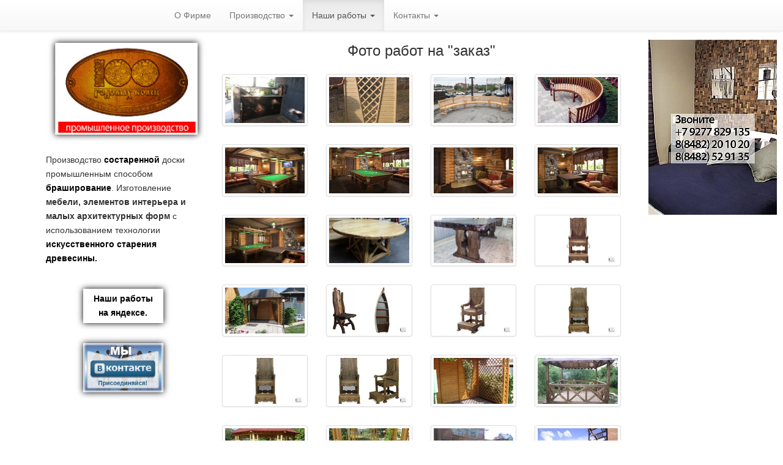

--- FILE ---
content_type: text/html; charset=utf-8
request_url: http://100yr.ru/ourworks/na-zakaz/
body_size: 5349
content:
<!doctype html>
<html lang="ru">


<head>
<meta http-equiv="Content-type" content="text/html; charset=utf-8">
<meta name="viewport" content="width=device-width, initial-scale=1.0">
<meta name="keywords" content="">
<meta name="description" content="Фото работ на &quot;заказ&quot;">
<title>Фото работ на &quot;заказ&quot; | Столярная мастерская.</title>
<link rel="shortcut icon" href="/static/img/favicon.ico">


<link rel="alternate" type="application/rss+xml" title="RSS" href="/blog/feeds/rss/">
<link rel="alternate" type="application/atom+xml" title="Atom" href="/blog/feeds/atom/">



<link rel="stylesheet" href="/static/css/bootstrap.css">
<link rel="stylesheet" href="/static/css/mezzanine.css">
<link rel="stylesheet" href="/static/css/template.css">
<link rel="stylesheet" href="/static/css/bootstrap-theme.css">



<link rel="stylesheet" href="/static/mezzanine/css/magnific-popup.css">




<script type="text/javascript" src="/static/mezzanine/js/jquery-1.8.3.min.js"></script>
<script type="text/javascript" src="/static/js/template.js"></script>
<script type="text/javascript" src="/static/js/bootstrap.js"></script>
<script type="text/javascript" src="/static/js/bootstrap-extras.js"></script>
<script type="text/javascript" src="/static/js/jquery.fancybox-1.2.1.pack.js"></script>
<script type="text/javascript" src="/static/js/jquery.tabslideout.v1.2.js"></script>
<script type="text/javascript">$(function(){$(document).ready(function(){slideShow2();});});</script>



<script src="/static/mezzanine/js/magnific-popup.js"></script>
<script>$(document).ready(function(){$('.gallery').magnificPopup({delegate:'a',type:'image',gallery:{enabled:true,}});});</script>



<!--[if lt IE 9]>
<script src="/static/js/html5shiv.js"></script>
<script src="/static/js/respond.min.js"></script>
<![endif]-->


</head>

<body id="body">

<div class="navbar navbar-default navbar-fixed-top" role="navigation">
<div class="container">
<div class="navbar-header">
    <button type="button" class="navbar-toggle" data-toggle="collapse" data-target=".navbar-collapse">
        <span class="sr-only">Тумблер навигации</span>
        <span class="icon-bar"></span>
        <span class="icon-bar"></span>
        <span class="icon-bar"></span>
    </button>
</div>
<div class="navbar-collapse collapse" style="margin-left:200px;">
    
<ul class="nav navbar-nav"><li class="
               " id="-"><a href="/">
            О Фирме
            
        </a></li><li class="dropdown
               " id="production"><a href="/production/" class="dropdown-toggle disabled" data-toggle="dropdown">
            Производство
            <b class="caret"></b></a><ul class="dropdown-menu"><li class="dropdown-submenu
               " id="production-brush"><a href="/production/brush/">Браширование</a><ul class="dropdown-menu"><li class="
               " id="brush-zabors"><a href="/brush/zabors/">Заборы из брашированной древесины</a></li><li class="
               " id="ourworks-doors"><a href="/ourworks/doors">Двери из брашированной древесины</a></li><li class="
               " id="production-brush-kamins"><a href="/production/brush/kamins/">Для оформления каминов</a></li><li class="
               " id="production-brush-interior-elements"><a href="/production/brush/interior-elements/">Элементы интерьера</a></li></ul></li><li class="
               " id="production-doors"><a href="/production/doors/">Двери</a></li><li class="
               " id="3d-panel"><a href="/3d-panel/">3d-панели</a></li></ul></li><li class="dropdown
               active" id="ourworks"><a href="/ourworks/" class="dropdown-toggle disabled" data-toggle="dropdown">
            Наши работы
            <b class="caret"></b></a><ul class="dropdown-menu"><li class="dropdown-submenu
               " id="ourworks-interiors"><a href="/ourworks/interiors/">Интерьеры</a><ul class="dropdown-menu"><li class="
               " id="ourworks-kitchens"><a href="/ourworks/kitchens/">Кухонный интерьер</a></li><li class="
               " id="ourworks-interiors-sleeprooms"><a href="/ourworks/interiors/sleeprooms/">Спальный интерьер</a></li><li class="
               " id="ourworks-interiors-комната"><a href="/ourworks/interiors/%D0%BA%D0%BE%D0%BC%D0%BD%D0%B0%D1%82%D0%B0/">Комнатный интерьер</a></li></ul></li><li class="
               " id="ourworks-doors"><a href="/ourworks/doors/">Двери</a></li><li class="
               " id="ourworks-3d"><a href="/ourworks/3d/">3d-панели</a></li><li class="
               " id="ourworks-мебель"><a href="/ourworks/%D0%BC%D0%B5%D0%B1%D0%B5%D0%BB%D1%8C/">Мебель</a></li><li class="
               active" id="ourworks-na-zakaz"><a href="/ourworks/na-zakaz/">Фото работ на &quot;заказ&quot;</a></li><li class="
               " id="ourworks-torg-oborud"><a href="/ourworks/torg-oborud/">Торговое оборудование</a></li><li class="
               " id="ourworks-gameroom"><a href="/ourworks/gameroom/">Игровая комната</a></li><li class="
               " id="ourworks-style"><a href="/ourworks/style/">Стильное оформление</a></li></ul></li><li class="dropdown
               " id="legals"><a href="/legals/" class="dropdown-toggle disabled" data-toggle="dropdown">
            Контакты
            <b class="caret"></b></a><ul class="dropdown-menu"><li class="
               " id="legals-contact"><a href="/legals/contact/">Обратная связь</a></li><li class="
               " id="contacts-howcoming"><a href="/contacts/howcoming/">Как проехать.</a></li></ul></li></ul>

</div>
</div>
</div>

<div class="container">




</div>

<div class="container">
<div class="row">


<div class="col-md-3 left">
    
    <div>
<div class="panel-body"><a href="/" title="Вернуться на главную"><img style="width:100%;margin:5px 5px;box-shadow: 0 0 10px black;box-shadow: 0 0 10px rgba(0,0,0,5);-moz-box-shadow: 0 0 10px rgba(0,0,0,5);-webkit-box-shadow: 0 0 10px rgba(0,0,0,5);filter:progid:DXImageTransform.Microsoft.Shadow(color='black', Direction=45, Strength=6) progid:DXImageTransform.Microsoft.Shadow(color='black', Direction=135, Strength=6) progid:DXImageTransform.Microsoft.Shadow(color='black', Direction=225, Strength=6) progid:DXImageTransform.Microsoft.Shadow(color='black', Direction=315, Strength=6);" src="/static/media/logotype2.jpg"/></a></div>
</div>
    <div>
<div style="width:100%;margin:5px 5px;padding-top:5px;padding-bottom:5px;">
Производство <a style="color:black;text-decoration: none;" href="/production/brush/"><strong>состаренной</strong></a> доски промышленным способом <a href="/production/brush/" style="color:black;text-decoration: none;"><strong>браширование</strong></a>. Изготовление <strong>мебели, элементов интерьера и малых архитектурных форм</strong> с использованием технологии <a style="color:black;text-decoration: none;" href="/production/brush/"><strong>искусственного старения древесины.</strong></a></div><br/><center><div style="width:50%;margin:5px 5px;padding-top:5px;padding-bottom:5px;box-shadow: 0 0 10px black;box-shadow: 0 0 10px rgba(0,0,0,5);-moz-box-shadow: 0 0 10px rgba(0,0,0,5);-webkit-box-shadow: 0 0 10px rgba(0,0,0,5);filter:progid:DXImageTransform.Microsoft.Shadow(color='black', Direction=45, Strength=6) progid:DXImageTransform.Microsoft.Shadow(color='black', Direction=135, Strength=6) progid:DXImageTransform.Microsoft.Shadow(color='black', Direction=225, Strength=6) progid:DXImageTransform.Microsoft.Shadow(color='black', Direction=315, Strength=6);"><a href="http://yadi.sk/d/JlLCM8JtMZ72Z" target="_blank" style="color:black;text-decoration: none;"><center><b>Наши работы<br/>на яндексе.</b></center></a></div><br/><div><a href="http://vk.com/public217428533" target="_blank"><img style="width:50%;margin:5px 5px;box-shadow: 0 0 10px black;box-shadow: 0 0 10px rgba(0,0,0,5);-moz-box-shadow: 0 0 10px rgba(0,0,0,5);-webkit-box-shadow: 0 0 10px rgba(0,0,0,5);filter:progid:DXImageTransform.Microsoft.Shadow(color='black', Direction=45, Strength=6) progid:DXImageTransform.Microsoft.Shadow(color='black', Direction=135, Strength=6) progid:DXImageTransform.Microsoft.Shadow(color='black', Direction=225, Strength=6) progid:DXImageTransform.Microsoft.Shadow(color='black', Direction=315, Strength=6);" src="/static/media/uploads/images_1.jpg" alt="images 1"/></a></div></center>
</div>
    
</div>

<div class="col-md-7 middle">
    
    




<h3 style="text-align: center;">Фото работ на "заказ"</h3>


<div class="gallery row">


<div class="col-xs-4 col-sm-3">
    <a class="thumbnail" rel="#image-431" title="1" href="/static/media/uploads/ourworks/na-zakaz/1.JPG">
        <img class="img-responsive" src="/static/media/uploads/ourworks/na-zakaz/.thumbnails/1.JPG/1-131x75.JPG">
    </a>
</div>

<div class="col-xs-4 col-sm-3">
    <a class="thumbnail" rel="#image-432" title="10" href="/static/media/uploads/ourworks/na-zakaz/10.jpg">
        <img class="img-responsive" src="/static/media/uploads/ourworks/na-zakaz/.thumbnails/10.jpg/10-131x75.jpg">
    </a>
</div>

<div class="col-xs-4 col-sm-3">
    <a class="thumbnail" rel="#image-433" title="100" href="/static/media/uploads/ourworks/na-zakaz/100.jpg">
        <img class="img-responsive" src="/static/media/uploads/ourworks/na-zakaz/.thumbnails/100.jpg/100-131x75.jpg">
    </a>
</div>

<div class="col-xs-4 col-sm-3">
    <a class="thumbnail" rel="#image-434" title="101" href="/static/media/uploads/ourworks/na-zakaz/101.jpg">
        <img class="img-responsive" src="/static/media/uploads/ourworks/na-zakaz/.thumbnails/101.jpg/101-131x75.jpg">
    </a>
</div>

<div class="col-xs-4 col-sm-3">
    <a class="thumbnail" rel="#image-435" title="102" href="/static/media/uploads/ourworks/na-zakaz/102.jpg">
        <img class="img-responsive" src="/static/media/uploads/ourworks/na-zakaz/.thumbnails/102.jpg/102-131x75.jpg">
    </a>
</div>

<div class="col-xs-4 col-sm-3">
    <a class="thumbnail" rel="#image-436" title="103" href="/static/media/uploads/ourworks/na-zakaz/103.jpg">
        <img class="img-responsive" src="/static/media/uploads/ourworks/na-zakaz/.thumbnails/103.jpg/103-131x75.jpg">
    </a>
</div>

<div class="col-xs-4 col-sm-3">
    <a class="thumbnail" rel="#image-437" title="104" href="/static/media/uploads/ourworks/na-zakaz/104.jpg">
        <img class="img-responsive" src="/static/media/uploads/ourworks/na-zakaz/.thumbnails/104.jpg/104-131x75.jpg">
    </a>
</div>

<div class="col-xs-4 col-sm-3">
    <a class="thumbnail" rel="#image-438" title="105" href="/static/media/uploads/ourworks/na-zakaz/105.jpg">
        <img class="img-responsive" src="/static/media/uploads/ourworks/na-zakaz/.thumbnails/105.jpg/105-131x75.jpg">
    </a>
</div>

<div class="col-xs-4 col-sm-3">
    <a class="thumbnail" rel="#image-439" title="106" href="/static/media/uploads/ourworks/na-zakaz/106.jpg">
        <img class="img-responsive" src="/static/media/uploads/ourworks/na-zakaz/.thumbnails/106.jpg/106-131x75.jpg">
    </a>
</div>

<div class="col-xs-4 col-sm-3">
    <a class="thumbnail" rel="#image-440" title="107" href="/static/media/uploads/ourworks/na-zakaz/107.jpg">
        <img class="img-responsive" src="/static/media/uploads/ourworks/na-zakaz/.thumbnails/107.jpg/107-131x75.jpg">
    </a>
</div>

<div class="col-xs-4 col-sm-3">
    <a class="thumbnail" rel="#image-441" title="108" href="/static/media/uploads/ourworks/na-zakaz/108.jpg">
        <img class="img-responsive" src="/static/media/uploads/ourworks/na-zakaz/.thumbnails/108.jpg/108-131x75.jpg">
    </a>
</div>

<div class="col-xs-4 col-sm-3">
    <a class="thumbnail" rel="#image-442" title="109" href="/static/media/uploads/ourworks/na-zakaz/109.jpg">
        <img class="img-responsive" src="/static/media/uploads/ourworks/na-zakaz/.thumbnails/109.jpg/109-131x75.jpg">
    </a>
</div>

<div class="col-xs-4 col-sm-3">
    <a class="thumbnail" rel="#image-443" title="11" href="/static/media/uploads/ourworks/na-zakaz/11.JPG">
        <img class="img-responsive" src="/static/media/uploads/ourworks/na-zakaz/.thumbnails/11.JPG/11-131x75.JPG">
    </a>
</div>

<div class="col-xs-4 col-sm-3">
    <a class="thumbnail" rel="#image-444" title="110" href="/static/media/uploads/ourworks/na-zakaz/110.jpg">
        <img class="img-responsive" src="/static/media/uploads/ourworks/na-zakaz/.thumbnails/110.jpg/110-131x75.jpg">
    </a>
</div>

<div class="col-xs-4 col-sm-3">
    <a class="thumbnail" rel="#image-445" title="111" href="/static/media/uploads/ourworks/na-zakaz/111.jpg">
        <img class="img-responsive" src="/static/media/uploads/ourworks/na-zakaz/.thumbnails/111.jpg/111-131x75.jpg">
    </a>
</div>

<div class="col-xs-4 col-sm-3">
    <a class="thumbnail" rel="#image-446" title="112" href="/static/media/uploads/ourworks/na-zakaz/112.jpg">
        <img class="img-responsive" src="/static/media/uploads/ourworks/na-zakaz/.thumbnails/112.jpg/112-131x75.jpg">
    </a>
</div>

<div class="col-xs-4 col-sm-3">
    <a class="thumbnail" rel="#image-447" title="113" href="/static/media/uploads/ourworks/na-zakaz/113.jpg">
        <img class="img-responsive" src="/static/media/uploads/ourworks/na-zakaz/.thumbnails/113.jpg/113-131x75.jpg">
    </a>
</div>

<div class="col-xs-4 col-sm-3">
    <a class="thumbnail" rel="#image-448" title="114" href="/static/media/uploads/ourworks/na-zakaz/114.jpg">
        <img class="img-responsive" src="/static/media/uploads/ourworks/na-zakaz/.thumbnails/114.jpg/114-131x75.jpg">
    </a>
</div>

<div class="col-xs-4 col-sm-3">
    <a class="thumbnail" rel="#image-449" title="12" href="/static/media/uploads/ourworks/na-zakaz/12.JPG">
        <img class="img-responsive" src="/static/media/uploads/ourworks/na-zakaz/.thumbnails/12.JPG/12-131x75.JPG">
    </a>
</div>

<div class="col-xs-4 col-sm-3">
    <a class="thumbnail" rel="#image-450" title="13" href="/static/media/uploads/ourworks/na-zakaz/13.jpg">
        <img class="img-responsive" src="/static/media/uploads/ourworks/na-zakaz/.thumbnails/13.jpg/13-131x75.jpg">
    </a>
</div>

<div class="col-xs-4 col-sm-3">
    <a class="thumbnail" rel="#image-451" title="14" href="/static/media/uploads/ourworks/na-zakaz/14.jpg">
        <img class="img-responsive" src="/static/media/uploads/ourworks/na-zakaz/.thumbnails/14.jpg/14-131x75.jpg">
    </a>
</div>

<div class="col-xs-4 col-sm-3">
    <a class="thumbnail" rel="#image-452" title="15" href="/static/media/uploads/ourworks/na-zakaz/15.jpg">
        <img class="img-responsive" src="/static/media/uploads/ourworks/na-zakaz/.thumbnails/15.jpg/15-131x75.jpg">
    </a>
</div>

<div class="col-xs-4 col-sm-3">
    <a class="thumbnail" rel="#image-453" title="16" href="/static/media/uploads/ourworks/na-zakaz/16.JPG">
        <img class="img-responsive" src="/static/media/uploads/ourworks/na-zakaz/.thumbnails/16.JPG/16-131x75.JPG">
    </a>
</div>

<div class="col-xs-4 col-sm-3">
    <a class="thumbnail" rel="#image-454" title="17" href="/static/media/uploads/ourworks/na-zakaz/17.JPG">
        <img class="img-responsive" src="/static/media/uploads/ourworks/na-zakaz/.thumbnails/17.JPG/17-131x75.JPG">
    </a>
</div>

<div class="col-xs-4 col-sm-3">
    <a class="thumbnail" rel="#image-455" title="18" href="/static/media/uploads/ourworks/na-zakaz/18.jpg">
        <img class="img-responsive" src="/static/media/uploads/ourworks/na-zakaz/.thumbnails/18.jpg/18-131x75.jpg">
    </a>
</div>

<div class="col-xs-4 col-sm-3">
    <a class="thumbnail" rel="#image-456" title="19" href="/static/media/uploads/ourworks/na-zakaz/19.jpg">
        <img class="img-responsive" src="/static/media/uploads/ourworks/na-zakaz/.thumbnails/19.jpg/19-131x75.jpg">
    </a>
</div>

<div class="col-xs-4 col-sm-3">
    <a class="thumbnail" rel="#image-457" title="2" href="/static/media/uploads/ourworks/na-zakaz/2.jpg">
        <img class="img-responsive" src="/static/media/uploads/ourworks/na-zakaz/.thumbnails/2.jpg/2-131x75.jpg">
    </a>
</div>

<div class="col-xs-4 col-sm-3">
    <a class="thumbnail" rel="#image-458" title="20" href="/static/media/uploads/ourworks/na-zakaz/20.jpg">
        <img class="img-responsive" src="/static/media/uploads/ourworks/na-zakaz/.thumbnails/20.jpg/20-131x75.jpg">
    </a>
</div>

<div class="col-xs-4 col-sm-3">
    <a class="thumbnail" rel="#image-459" title="29" href="/static/media/uploads/ourworks/na-zakaz/29.jpg">
        <img class="img-responsive" src="/static/media/uploads/ourworks/na-zakaz/.thumbnails/29.jpg/29-131x75.jpg">
    </a>
</div>

<div class="col-xs-4 col-sm-3">
    <a class="thumbnail" rel="#image-460" title="3" href="/static/media/uploads/ourworks/na-zakaz/3.jpg">
        <img class="img-responsive" src="/static/media/uploads/ourworks/na-zakaz/.thumbnails/3.jpg/3-131x75.jpg">
    </a>
</div>

<div class="col-xs-4 col-sm-3">
    <a class="thumbnail" rel="#image-461" title="30" href="/static/media/uploads/ourworks/na-zakaz/30.jpg">
        <img class="img-responsive" src="/static/media/uploads/ourworks/na-zakaz/.thumbnails/30.jpg/30-131x75.jpg">
    </a>
</div>

<div class="col-xs-4 col-sm-3">
    <a class="thumbnail" rel="#image-462" title="31" href="/static/media/uploads/ourworks/na-zakaz/31.jpg">
        <img class="img-responsive" src="/static/media/uploads/ourworks/na-zakaz/.thumbnails/31.jpg/31-131x75.jpg">
    </a>
</div>

<div class="col-xs-4 col-sm-3">
    <a class="thumbnail" rel="#image-463" title="32" href="/static/media/uploads/ourworks/na-zakaz/32.jpg">
        <img class="img-responsive" src="/static/media/uploads/ourworks/na-zakaz/.thumbnails/32.jpg/32-131x75.jpg">
    </a>
</div>

<div class="col-xs-4 col-sm-3">
    <a class="thumbnail" rel="#image-464" title="33" href="/static/media/uploads/ourworks/na-zakaz/33.jpg">
        <img class="img-responsive" src="/static/media/uploads/ourworks/na-zakaz/.thumbnails/33.jpg/33-131x75.jpg">
    </a>
</div>

<div class="col-xs-4 col-sm-3">
    <a class="thumbnail" rel="#image-465" title="34" href="/static/media/uploads/ourworks/na-zakaz/34.jpg">
        <img class="img-responsive" src="/static/media/uploads/ourworks/na-zakaz/.thumbnails/34.jpg/34-131x75.jpg">
    </a>
</div>

<div class="col-xs-4 col-sm-3">
    <a class="thumbnail" rel="#image-466" title="35" href="/static/media/uploads/ourworks/na-zakaz/35.jpeg">
        <img class="img-responsive" src="/static/media/uploads/ourworks/na-zakaz/.thumbnails/35.jpeg/35-131x75.jpeg">
    </a>
</div>

<div class="col-xs-4 col-sm-3">
    <a class="thumbnail" rel="#image-467" title="36" href="/static/media/uploads/ourworks/na-zakaz/36.jpg">
        <img class="img-responsive" src="/static/media/uploads/ourworks/na-zakaz/.thumbnails/36.jpg/36-131x75.jpg">
    </a>
</div>

<div class="col-xs-4 col-sm-3">
    <a class="thumbnail" rel="#image-468" title="37" href="/static/media/uploads/ourworks/na-zakaz/37.jpg">
        <img class="img-responsive" src="/static/media/uploads/ourworks/na-zakaz/.thumbnails/37.jpg/37-131x75.jpg">
    </a>
</div>

<div class="col-xs-4 col-sm-3">
    <a class="thumbnail" rel="#image-469" title="38" href="/static/media/uploads/ourworks/na-zakaz/38.jpg">
        <img class="img-responsive" src="/static/media/uploads/ourworks/na-zakaz/.thumbnails/38.jpg/38-131x75.jpg">
    </a>
</div>

<div class="col-xs-4 col-sm-3">
    <a class="thumbnail" rel="#image-470" title="39" href="/static/media/uploads/ourworks/na-zakaz/39.jpg">
        <img class="img-responsive" src="/static/media/uploads/ourworks/na-zakaz/.thumbnails/39.jpg/39-131x75.jpg">
    </a>
</div>

<div class="col-xs-4 col-sm-3">
    <a class="thumbnail" rel="#image-471" title="40" href="/static/media/uploads/ourworks/na-zakaz/40.jpg">
        <img class="img-responsive" src="/static/media/uploads/ourworks/na-zakaz/.thumbnails/40.jpg/40-131x75.jpg">
    </a>
</div>

<div class="col-xs-4 col-sm-3">
    <a class="thumbnail" rel="#image-472" title="41" href="/static/media/uploads/ourworks/na-zakaz/41.jpg">
        <img class="img-responsive" src="/static/media/uploads/ourworks/na-zakaz/.thumbnails/41.jpg/41-131x75.jpg">
    </a>
</div>

<div class="col-xs-4 col-sm-3">
    <a class="thumbnail" rel="#image-473" title="42" href="/static/media/uploads/ourworks/na-zakaz/42.jpg">
        <img class="img-responsive" src="/static/media/uploads/ourworks/na-zakaz/.thumbnails/42.jpg/42-131x75.jpg">
    </a>
</div>

<div class="col-xs-4 col-sm-3">
    <a class="thumbnail" rel="#image-474" title="43" href="/static/media/uploads/ourworks/na-zakaz/43.jpg">
        <img class="img-responsive" src="/static/media/uploads/ourworks/na-zakaz/.thumbnails/43.jpg/43-131x75.jpg">
    </a>
</div>

<div class="col-xs-4 col-sm-3">
    <a class="thumbnail" rel="#image-475" title="44" href="/static/media/uploads/ourworks/na-zakaz/44.jpg">
        <img class="img-responsive" src="/static/media/uploads/ourworks/na-zakaz/.thumbnails/44.jpg/44-131x75.jpg">
    </a>
</div>

<div class="col-xs-4 col-sm-3">
    <a class="thumbnail" rel="#image-476" title="45" href="/static/media/uploads/ourworks/na-zakaz/45.jpg">
        <img class="img-responsive" src="/static/media/uploads/ourworks/na-zakaz/.thumbnails/45.jpg/45-131x75.jpg">
    </a>
</div>

<div class="col-xs-4 col-sm-3">
    <a class="thumbnail" rel="#image-477" title="46" href="/static/media/uploads/ourworks/na-zakaz/46.JPG">
        <img class="img-responsive" src="/static/media/uploads/ourworks/na-zakaz/.thumbnails/46.JPG/46-131x75.JPG">
    </a>
</div>

<div class="col-xs-4 col-sm-3">
    <a class="thumbnail" rel="#image-478" title="47" href="/static/media/uploads/ourworks/na-zakaz/47.jpg">
        <img class="img-responsive" src="/static/media/uploads/ourworks/na-zakaz/.thumbnails/47.jpg/47-131x75.jpg">
    </a>
</div>

<div class="col-xs-4 col-sm-3">
    <a class="thumbnail" rel="#image-479" title="48" href="/static/media/uploads/ourworks/na-zakaz/48.jpg">
        <img class="img-responsive" src="/static/media/uploads/ourworks/na-zakaz/.thumbnails/48.jpg/48-131x75.jpg">
    </a>
</div>

<div class="col-xs-4 col-sm-3">
    <a class="thumbnail" rel="#image-480" title="49" href="/static/media/uploads/ourworks/na-zakaz/49.jpg">
        <img class="img-responsive" src="/static/media/uploads/ourworks/na-zakaz/.thumbnails/49.jpg/49-131x75.jpg">
    </a>
</div>

<div class="col-xs-4 col-sm-3">
    <a class="thumbnail" rel="#image-481" title="50" href="/static/media/uploads/ourworks/na-zakaz/50.jpg">
        <img class="img-responsive" src="/static/media/uploads/ourworks/na-zakaz/.thumbnails/50.jpg/50-131x75.jpg">
    </a>
</div>

<div class="col-xs-4 col-sm-3">
    <a class="thumbnail" rel="#image-482" title="51" href="/static/media/uploads/ourworks/na-zakaz/51.jpg">
        <img class="img-responsive" src="/static/media/uploads/ourworks/na-zakaz/.thumbnails/51.jpg/51-131x75.jpg">
    </a>
</div>

<div class="col-xs-4 col-sm-3">
    <a class="thumbnail" rel="#image-483" title="52" href="/static/media/uploads/ourworks/na-zakaz/52.JPG">
        <img class="img-responsive" src="/static/media/uploads/ourworks/na-zakaz/.thumbnails/52.JPG/52-131x75.JPG">
    </a>
</div>

<div class="col-xs-4 col-sm-3">
    <a class="thumbnail" rel="#image-484" title="53" href="/static/media/uploads/ourworks/na-zakaz/53.JPG">
        <img class="img-responsive" src="/static/media/uploads/ourworks/na-zakaz/.thumbnails/53.JPG/53-131x75.JPG">
    </a>
</div>

<div class="col-xs-4 col-sm-3">
    <a class="thumbnail" rel="#image-485" title="54" href="/static/media/uploads/ourworks/na-zakaz/54.JPG">
        <img class="img-responsive" src="/static/media/uploads/ourworks/na-zakaz/.thumbnails/54.JPG/54-131x75.JPG">
    </a>
</div>

<div class="col-xs-4 col-sm-3">
    <a class="thumbnail" rel="#image-486" title="55" href="/static/media/uploads/ourworks/na-zakaz/55.JPG">
        <img class="img-responsive" src="/static/media/uploads/ourworks/na-zakaz/.thumbnails/55.JPG/55-131x75.JPG">
    </a>
</div>

<div class="col-xs-4 col-sm-3">
    <a class="thumbnail" rel="#image-487" title="56" href="/static/media/uploads/ourworks/na-zakaz/56.jpg">
        <img class="img-responsive" src="/static/media/uploads/ourworks/na-zakaz/.thumbnails/56.jpg/56-131x75.jpg">
    </a>
</div>

<div class="col-xs-4 col-sm-3">
    <a class="thumbnail" rel="#image-488" title="57" href="/static/media/uploads/ourworks/na-zakaz/57.jpg">
        <img class="img-responsive" src="/static/media/uploads/ourworks/na-zakaz/.thumbnails/57.jpg/57-131x75.jpg">
    </a>
</div>

<div class="col-xs-4 col-sm-3">
    <a class="thumbnail" rel="#image-489" title="58" href="/static/media/uploads/ourworks/na-zakaz/58.jpg">
        <img class="img-responsive" src="/static/media/uploads/ourworks/na-zakaz/.thumbnails/58.jpg/58-131x75.jpg">
    </a>
</div>

<div class="col-xs-4 col-sm-3">
    <a class="thumbnail" rel="#image-490" title="59" href="/static/media/uploads/ourworks/na-zakaz/59.jpg">
        <img class="img-responsive" src="/static/media/uploads/ourworks/na-zakaz/.thumbnails/59.jpg/59-131x75.jpg">
    </a>
</div>

<div class="col-xs-4 col-sm-3">
    <a class="thumbnail" rel="#image-491" title="6" href="/static/media/uploads/ourworks/na-zakaz/6.jpg">
        <img class="img-responsive" src="/static/media/uploads/ourworks/na-zakaz/.thumbnails/6.jpg/6-131x75.jpg">
    </a>
</div>

<div class="col-xs-4 col-sm-3">
    <a class="thumbnail" rel="#image-492" title="60" href="/static/media/uploads/ourworks/na-zakaz/60.jpg">
        <img class="img-responsive" src="/static/media/uploads/ourworks/na-zakaz/.thumbnails/60.jpg/60-131x75.jpg">
    </a>
</div>

<div class="col-xs-4 col-sm-3">
    <a class="thumbnail" rel="#image-493" title="61" href="/static/media/uploads/ourworks/na-zakaz/61.jpg">
        <img class="img-responsive" src="/static/media/uploads/ourworks/na-zakaz/.thumbnails/61.jpg/61-131x75.jpg">
    </a>
</div>

<div class="col-xs-4 col-sm-3">
    <a class="thumbnail" rel="#image-494" title="62" href="/static/media/uploads/ourworks/na-zakaz/62.jpg">
        <img class="img-responsive" src="/static/media/uploads/ourworks/na-zakaz/.thumbnails/62.jpg/62-131x75.jpg">
    </a>
</div>

<div class="col-xs-4 col-sm-3">
    <a class="thumbnail" rel="#image-495" title="63" href="/static/media/uploads/ourworks/na-zakaz/63.jpg">
        <img class="img-responsive" src="/static/media/uploads/ourworks/na-zakaz/.thumbnails/63.jpg/63-131x75.jpg">
    </a>
</div>

<div class="col-xs-4 col-sm-3">
    <a class="thumbnail" rel="#image-496" title="64" href="/static/media/uploads/ourworks/na-zakaz/64.JPG">
        <img class="img-responsive" src="/static/media/uploads/ourworks/na-zakaz/.thumbnails/64.JPG/64-131x75.JPG">
    </a>
</div>

<div class="col-xs-4 col-sm-3">
    <a class="thumbnail" rel="#image-497" title="65" href="/static/media/uploads/ourworks/na-zakaz/65.JPG">
        <img class="img-responsive" src="/static/media/uploads/ourworks/na-zakaz/.thumbnails/65.JPG/65-131x75.JPG">
    </a>
</div>

<div class="col-xs-4 col-sm-3">
    <a class="thumbnail" rel="#image-498" title="66" href="/static/media/uploads/ourworks/na-zakaz/66.JPG">
        <img class="img-responsive" src="/static/media/uploads/ourworks/na-zakaz/.thumbnails/66.JPG/66-131x75.JPG">
    </a>
</div>

<div class="col-xs-4 col-sm-3">
    <a class="thumbnail" rel="#image-499" title="67" href="/static/media/uploads/ourworks/na-zakaz/67.JPG">
        <img class="img-responsive" src="/static/media/uploads/ourworks/na-zakaz/.thumbnails/67.JPG/67-131x75.JPG">
    </a>
</div>

<div class="col-xs-4 col-sm-3">
    <a class="thumbnail" rel="#image-500" title="68" href="/static/media/uploads/ourworks/na-zakaz/68.JPG">
        <img class="img-responsive" src="/static/media/uploads/ourworks/na-zakaz/.thumbnails/68.JPG/68-131x75.JPG">
    </a>
</div>

<div class="col-xs-4 col-sm-3">
    <a class="thumbnail" rel="#image-501" title="69" href="/static/media/uploads/ourworks/na-zakaz/69.JPG">
        <img class="img-responsive" src="/static/media/uploads/ourworks/na-zakaz/.thumbnails/69.JPG/69-131x75.JPG">
    </a>
</div>

<div class="col-xs-4 col-sm-3">
    <a class="thumbnail" rel="#image-502" title="7" href="/static/media/uploads/ourworks/na-zakaz/7.jpg">
        <img class="img-responsive" src="/static/media/uploads/ourworks/na-zakaz/.thumbnails/7.jpg/7-131x75.jpg">
    </a>
</div>

<div class="col-xs-4 col-sm-3">
    <a class="thumbnail" rel="#image-503" title="70" href="/static/media/uploads/ourworks/na-zakaz/70.JPG">
        <img class="img-responsive" src="/static/media/uploads/ourworks/na-zakaz/.thumbnails/70.JPG/70-131x75.JPG">
    </a>
</div>

<div class="col-xs-4 col-sm-3">
    <a class="thumbnail" rel="#image-504" title="71" href="/static/media/uploads/ourworks/na-zakaz/71.JPG">
        <img class="img-responsive" src="/static/media/uploads/ourworks/na-zakaz/.thumbnails/71.JPG/71-131x75.JPG">
    </a>
</div>

<div class="col-xs-4 col-sm-3">
    <a class="thumbnail" rel="#image-505" title="72" href="/static/media/uploads/ourworks/na-zakaz/72.JPG">
        <img class="img-responsive" src="/static/media/uploads/ourworks/na-zakaz/.thumbnails/72.JPG/72-131x75.JPG">
    </a>
</div>

<div class="col-xs-4 col-sm-3">
    <a class="thumbnail" rel="#image-506" title="73" href="/static/media/uploads/ourworks/na-zakaz/73.JPG">
        <img class="img-responsive" src="/static/media/uploads/ourworks/na-zakaz/.thumbnails/73.JPG/73-131x75.JPG">
    </a>
</div>

<div class="col-xs-4 col-sm-3">
    <a class="thumbnail" rel="#image-507" title="74" href="/static/media/uploads/ourworks/na-zakaz/74.JPG">
        <img class="img-responsive" src="/static/media/uploads/ourworks/na-zakaz/.thumbnails/74.JPG/74-131x75.JPG">
    </a>
</div>

<div class="col-xs-4 col-sm-3">
    <a class="thumbnail" rel="#image-508" title="75" href="/static/media/uploads/ourworks/na-zakaz/75.JPG">
        <img class="img-responsive" src="/static/media/uploads/ourworks/na-zakaz/.thumbnails/75.JPG/75-131x75.JPG">
    </a>
</div>

<div class="col-xs-4 col-sm-3">
    <a class="thumbnail" rel="#image-509" title="76" href="/static/media/uploads/ourworks/na-zakaz/76.JPG">
        <img class="img-responsive" src="/static/media/uploads/ourworks/na-zakaz/.thumbnails/76.JPG/76-131x75.JPG">
    </a>
</div>

<div class="col-xs-4 col-sm-3">
    <a class="thumbnail" rel="#image-510" title="78" href="/static/media/uploads/ourworks/na-zakaz/78.jpg">
        <img class="img-responsive" src="/static/media/uploads/ourworks/na-zakaz/.thumbnails/78.jpg/78-131x75.jpg">
    </a>
</div>

<div class="col-xs-4 col-sm-3">
    <a class="thumbnail" rel="#image-511" title="79" href="/static/media/uploads/ourworks/na-zakaz/79.JPG">
        <img class="img-responsive" src="/static/media/uploads/ourworks/na-zakaz/.thumbnails/79.JPG/79-131x75.JPG">
    </a>
</div>

<div class="col-xs-4 col-sm-3">
    <a class="thumbnail" rel="#image-512" title="8" href="/static/media/uploads/ourworks/na-zakaz/8.jpg">
        <img class="img-responsive" src="/static/media/uploads/ourworks/na-zakaz/.thumbnails/8.jpg/8-131x75.jpg">
    </a>
</div>

<div class="col-xs-4 col-sm-3">
    <a class="thumbnail" rel="#image-513" title="80" href="/static/media/uploads/ourworks/na-zakaz/80.JPG">
        <img class="img-responsive" src="/static/media/uploads/ourworks/na-zakaz/.thumbnails/80.JPG/80-131x75.JPG">
    </a>
</div>

<div class="col-xs-4 col-sm-3">
    <a class="thumbnail" rel="#image-514" title="81" href="/static/media/uploads/ourworks/na-zakaz/81.jpg">
        <img class="img-responsive" src="/static/media/uploads/ourworks/na-zakaz/.thumbnails/81.jpg/81-131x75.jpg">
    </a>
</div>

<div class="col-xs-4 col-sm-3">
    <a class="thumbnail" rel="#image-515" title="82" href="/static/media/uploads/ourworks/na-zakaz/82.jpg">
        <img class="img-responsive" src="/static/media/uploads/ourworks/na-zakaz/.thumbnails/82.jpg/82-131x75.jpg">
    </a>
</div>

<div class="col-xs-4 col-sm-3">
    <a class="thumbnail" rel="#image-516" title="83" href="/static/media/uploads/ourworks/na-zakaz/83.jpg">
        <img class="img-responsive" src="/static/media/uploads/ourworks/na-zakaz/.thumbnails/83.jpg/83-131x75.jpg">
    </a>
</div>

<div class="col-xs-4 col-sm-3">
    <a class="thumbnail" rel="#image-517" title="84" href="/static/media/uploads/ourworks/na-zakaz/84.jpg">
        <img class="img-responsive" src="/static/media/uploads/ourworks/na-zakaz/.thumbnails/84.jpg/84-131x75.jpg">
    </a>
</div>

<div class="col-xs-4 col-sm-3">
    <a class="thumbnail" rel="#image-518" title="85" href="/static/media/uploads/ourworks/na-zakaz/85.jpg">
        <img class="img-responsive" src="/static/media/uploads/ourworks/na-zakaz/.thumbnails/85.jpg/85-131x75.jpg">
    </a>
</div>

<div class="col-xs-4 col-sm-3">
    <a class="thumbnail" rel="#image-519" title="86" href="/static/media/uploads/ourworks/na-zakaz/86.jpg">
        <img class="img-responsive" src="/static/media/uploads/ourworks/na-zakaz/.thumbnails/86.jpg/86-131x75.jpg">
    </a>
</div>

<div class="col-xs-4 col-sm-3">
    <a class="thumbnail" rel="#image-520" title="87" href="/static/media/uploads/ourworks/na-zakaz/87.jpg">
        <img class="img-responsive" src="/static/media/uploads/ourworks/na-zakaz/.thumbnails/87.jpg/87-131x75.jpg">
    </a>
</div>

<div class="col-xs-4 col-sm-3">
    <a class="thumbnail" rel="#image-521" title="88" href="/static/media/uploads/ourworks/na-zakaz/88.jpg">
        <img class="img-responsive" src="/static/media/uploads/ourworks/na-zakaz/.thumbnails/88.jpg/88-131x75.jpg">
    </a>
</div>

<div class="col-xs-4 col-sm-3">
    <a class="thumbnail" rel="#image-522" title="89" href="/static/media/uploads/ourworks/na-zakaz/89.jpg">
        <img class="img-responsive" src="/static/media/uploads/ourworks/na-zakaz/.thumbnails/89.jpg/89-131x75.jpg">
    </a>
</div>

<div class="col-xs-4 col-sm-3">
    <a class="thumbnail" rel="#image-523" title="9" href="/static/media/uploads/ourworks/na-zakaz/9.jpg">
        <img class="img-responsive" src="/static/media/uploads/ourworks/na-zakaz/.thumbnails/9.jpg/9-131x75.jpg">
    </a>
</div>

<div class="col-xs-4 col-sm-3">
    <a class="thumbnail" rel="#image-524" title="90" href="/static/media/uploads/ourworks/na-zakaz/90.JPG">
        <img class="img-responsive" src="/static/media/uploads/ourworks/na-zakaz/.thumbnails/90.JPG/90-131x75.JPG">
    </a>
</div>

<div class="col-xs-4 col-sm-3">
    <a class="thumbnail" rel="#image-525" title="91" href="/static/media/uploads/ourworks/na-zakaz/91.jpg">
        <img class="img-responsive" src="/static/media/uploads/ourworks/na-zakaz/.thumbnails/91.jpg/91-131x75.jpg">
    </a>
</div>

<div class="col-xs-4 col-sm-3">
    <a class="thumbnail" rel="#image-526" title="92" href="/static/media/uploads/ourworks/na-zakaz/92.png">
        <img class="img-responsive" src="/static/media/uploads/ourworks/na-zakaz/.thumbnails/92.png/92-131x75.png">
    </a>
</div>

<div class="col-xs-4 col-sm-3">
    <a class="thumbnail" rel="#image-527" title="93" href="/static/media/uploads/ourworks/na-zakaz/93.jpg">
        <img class="img-responsive" src="/static/media/uploads/ourworks/na-zakaz/.thumbnails/93.jpg/93-131x75.jpg">
    </a>
</div>

<div class="col-xs-4 col-sm-3">
    <a class="thumbnail" rel="#image-528" title="94" href="/static/media/uploads/ourworks/na-zakaz/94.jpg">
        <img class="img-responsive" src="/static/media/uploads/ourworks/na-zakaz/.thumbnails/94.jpg/94-131x75.jpg">
    </a>
</div>

<div class="col-xs-4 col-sm-3">
    <a class="thumbnail" rel="#image-529" title="95" href="/static/media/uploads/ourworks/na-zakaz/95.jpg">
        <img class="img-responsive" src="/static/media/uploads/ourworks/na-zakaz/.thumbnails/95.jpg/95-131x75.jpg">
    </a>
</div>

<div class="col-xs-4 col-sm-3">
    <a class="thumbnail" rel="#image-530" title="96" href="/static/media/uploads/ourworks/na-zakaz/96.jpg">
        <img class="img-responsive" src="/static/media/uploads/ourworks/na-zakaz/.thumbnails/96.jpg/96-131x75.jpg">
    </a>
</div>

<div class="col-xs-4 col-sm-3">
    <a class="thumbnail" rel="#image-531" title="97" href="/static/media/uploads/ourworks/na-zakaz/97.jpg">
        <img class="img-responsive" src="/static/media/uploads/ourworks/na-zakaz/.thumbnails/97.jpg/97-131x75.jpg">
    </a>
</div>

<div class="col-xs-4 col-sm-3">
    <a class="thumbnail" rel="#image-532" title="98" href="/static/media/uploads/ourworks/na-zakaz/98.jpg">
        <img class="img-responsive" src="/static/media/uploads/ourworks/na-zakaz/.thumbnails/98.jpg/98-131x75.jpg">
    </a>
</div>

<div class="col-xs-4 col-sm-3">
    <a class="thumbnail" rel="#image-533" title="99" href="/static/media/uploads/ourworks/na-zakaz/99.jpg">
        <img class="img-responsive" src="/static/media/uploads/ourworks/na-zakaz/.thumbnails/99.jpg/99-131x75.jpg">
    </a>
</div>


</div>

    
</div>

<div class="col-md-2 right">
    
    
<div class="panel-body"><a href="/legals/contact/" title="аказать по-быстрому..."><div class="right-pos"><div id="banner-photo" name="banner-photo"><img class='show2' src='/static/media/uploads/Banner-01.jpg' alt='Banner-01'/><img class src='/static/media/uploads/Banner-02.jpg' alt='Banner-02'/><img class src='/static/media/uploads/Banner-03.jpg' alt='Banner-03'/><img class src='/static/media/uploads/Banner-04.jpg' alt='Banner-04'/><img class src='/static/media/uploads/Banner-05.jpg' alt='Banner-05'/><img class src='/static/media/uploads/Banner-06.jpg' alt='Banner-06'/><img class src='/static/media/uploads/Banner-07.jpg' alt='Banner-07'/></div></div></a></div>

    

    
</div>

</div>
</div>

<footer>
<div class="container">


<div class="nav-footer"><ul class="list-unstyled"><li id="footer-menu--"><a href="/">О Фирме</a></li></ul><ul class="list-unstyled"><li id="footer-menu-production"><a href="/production/">Производство</a></li></ul><ul class="list-unstyled"><li class="active" id="footer-menu-ourworks"><a href="/ourworks/">Наши работы</a></li></ul><ul class="list-unstyled"><li id="footer-menu-legals"><a href="/legals/">Контакты</a></li></ul></div>


<div class="row">
<p class="site-info text-center">
<table width='100%' border=0>
        <tr>
          <td style="width:'25%';text-align:left;">
            &copy;2014 "Сто годовых колец"
          </td>
          <td style="width:'50%';text-align:center;">
            <a href="http://www.lefrat.ru/" title="Наш стратегический партнер!"><img src="/static/media/uploads/Lefrat-link.jpg" style="width:242px;height:45px;margin-left:15px;"/></a>
          </td>
          <td style="width:'25%';text-align:right;">
                    <!-- Yandex.Metrika informer -->
<a href="https://metrika.yandex.ru/stat/?id=24220258&amp;from=informer" target="_blank" rel="nofollow"><img src="//bs.yandex.ru/informer/24220258/3_1_FFFFFFFF_EFEFEFFF_0_pageviews" style="width:88px; height:31px; border:0;float:right;" alt="Яндекс.Метрика" title="Яндекс.Метрика: данные за сегодня (просмотры, визиты и уникальные посетители)" onclick="try{Ya.Metrika.informer({i:this,id:24220258,lang:'ru'});return false}catch(e){}"/></a>
<!-- /Yandex.Metrika informer -->

<!-- Yandex.Metrika counter -->
<script type="text/javascript">(function(d,w,c){(w[c]=w[c]||[]).push(function(){try{w.yaCounter24220258=new Ya.Metrika({id:24220258,clickmap:true,trackLinks:true,accurateTrackBounce:true});}catch(e){}});var n=d.getElementsByTagName("script")[0],s=d.createElement("script"),f=function(){n.parentNode.insertBefore(s,n);};s.type="text/javascript";s.async=true;s.src=(d.location.protocol=="https:"?"https:":"http:")+"//mc.yandex.ru/metrika/watch.js";if(w.opera=="[object Opera]"){d.addEventListener("DOMContentLoaded",f,false);}else{f();}})(document,window,"yandex_metrika_callbacks");</script>
<noscript><div><img src="//mc.yandex.ru/watch/24220258" style="position:absolute; left:-9999px;" alt=""/></div></noscript>
<!-- /Yandex.Metrika counter -->
          </td>
        </tr>
      </table>
</p>
</div>
</div>
</footer>













</body>
</html>


--- FILE ---
content_type: text/css
request_url: http://100yr.ru/static/css/mezzanine.css
body_size: 2692
content:

/*========================================
        MEZZANINE GENERAL STYLES
==========================================*/

body {
  padding-top: 50px;
  line-height: 165%;
}
h1 {
  margin-bottom: 15px;
}
.alert {
  padding: 5px 10px;
}
.alert-dismissable .close {
  right: 0;
}
ul, ol {
  padding-left:20px;
}
.tree {
  padding: 5px 0;
}
.tree ul a {
  padding: 7px 15px;
}
.navlist-menu-level-0 {
  margin:-5px 0;
}
.navbar-text {
  font-style: italic;
  font-size: 11px;
  color: #aaa !important;
  line-height: 100%;
  padding-top: 5px;
  margin:15px 20px 0 5px;
}
.navbar-form.navbar-right {
  padding-right: 0;
  margin-right: -10px;
}
.navbar-form.navbar-right .form-group {
  margin-right: 2px;
}
.messages {
  margin-top: 20px;
}
.tree > .nav .nav > li {
  padding-left: 15px;
}
.tree .active > a {
  background-color: #EEEEEE;
}
.tree .active-branch > a {
  font-weight: bold;
}
.breadcrumb > li + li:before {
  padding: 0 5px 0 10px;
}
.nav-footer {
  display: table;
  margin: 0 auto;
}
.nav-footer > ul {
  display: inline-block;
  width: 120px;
  margin-left: 50px;
  vertical-align: top;
}
.nav-footer > ul > li {
  padding: 10px 0;
}
footer {
  background-color: #F8F8F8;
  border-top: 1px solid #E7E7E7;
  margin-top: 15px;
  padding: 15px 0 30px;
}
footer .separator {
  opacity: 0.3;
  margin: 0 10px;
}
.site-info {
  font-size: 90%;
  margin-top: 15px;
}
.panel-body > h1:first-child,
.panel-body > h2:first-child,
.panel-body > h3:first-child {
  margin-top: 0;
}
img.pull-left {
  margin-right: 10px;
  margin-bottom: 5px;
}
.middle img {
  max-width: 100%;
}
.user-panel p {
  margin-bottom:3px;
}
.user-panel .btn {
  margin: 5px 5px 5px 0;
}
/* Style error messages as danger alerts */
.alert-error {
  color: #b94a48;
  background-color: #f2dede;
  border-color: #eed3d7;
}
.alert-error hr {
  border-top-color: #e6c1c7;
}
.alert-error .alert-link {
  color: #953b39;
}
.timespan {
  color: #888;
}
#search-results h5 {
  margin-top: 20px;
}
#search-results p {
  margin: 3px 0;
}

/*========================================
          MULTI-LEVEL DROP-DOWN NAV
==========================================*/
.nav > li > a.dropdown-toggle:hover{
  background-color: #e7e7e7;
  color: #555;
}
.dropdown-submenu {
  position: relative;
}
.dropdown-submenu > .dropdown-menu {
  top: 0;
  left: 100%;
  margin-top: -6px;
  margin-left: -1px;
  border-top-left-radius: 0;
}
.dropdown-submenu:hover > .dropdown-menu {
  display: block;
}
.dropdown-submenu > a:after {
  display: inline-block;
  content: " ";
  float: right;
  width: 0;
  height: 0;
  border-color: transparent;
  border-style: solid;
  border-width: 4px 0 4px 4px;
  border-left-color: #777;
  margin-top: 5px;
  margin-right: -10px;
}
.dropdown-submenu > a:hover:after {
  border-left-color: #333;
}
.dropdown-submenu.active > a:after {
  border-left-color: #fff;
}
.dropdown-submenu.pull-left {
  float: none;
}
.dropdown-submenu.pull-left > .dropdown-menu {
  left: -100%;
  margin-left: 10px;
  border-top-right-radius: 0;
}

/*========================================
            MEZZANINE BLOG
==========================================*/

.blog-list-detail {
  border-bottom: 1px dashed #CCCCCC;
  margin-bottom: 30px;
  padding-bottom: 15px;
}
.post-meta {
  font-weight: 700;
  margin-bottom: 15px;
  font-size: 14px;
}
.post-meta > a {
  color: #666;
}
.share-facebook, .share-twitter,
.share-facebook:hover, .share-twitter:hover {
  color: #fff;
  font-weight: 700;
}
.share-facebook {
  background-color: #4667A6;
}
.share-twitter {
  background-color: #00A3D4;
}
.tag-cloud li {
  padding-right: 0;
}
.tag-weight-1 {
  font-size: 90%;
}
.tag-weight-2 {
  font-size: 120%;
}
.tag-weight-3 {
  font-size: 150%;
}
.tag-weight-4 {
  font-size: 180%;
}
.tags li {
  padding-left: 0;
}
.recent-posts img {
    margin: 2px;
}

/*========================================
            MEZZANINE FORMS
==========================================
  These rules mirror the rules for .form-control included with
  Bootstrap. They are needed because we can not directly apply
  CSS classes to the form fields when rendering them in the template.
  They also cover special cases for date and date/time inputs.
*/

.form-group > input[type="text"],
.form-group > input[type="password"],
.form-group > input[type="datetime"],
.form-group > input[type="datetime-local"],
.form-group > input[type="date"],
.form-group > input[type="month"],
.form-group > input[type="time"],
.form-group > input[type="week"],
.form-group > input[type="number"],
.form-group > input[type="email"],
.form-group > input[type="url"],
.form-group > input[type="search"],
.form-group > input[type="tel"],
.form-group > input[type="color"],
.form-group > select,
.form-group > textarea {
  display: block;
  width: 100%;
  max-width: 300px;
  height: 34px;
  padding: 6px 12px;
  font-size: 14px;
  line-height: 1.428571429;
  color: #555555;
  vertical-align: middle;
  background-color: #ffffff;
  border: 1px solid #cccccc;
  border-radius: 4px;
  -webkit-box-shadow: inset 0 1px 1px rgba(0, 0, 0, 0.075);
          box-shadow: inset 0 1px 1px rgba(0, 0, 0, 0.075);
  -webkit-transition: border-color ease-in-out.15s, box-shadow ease-in-out 0.15s;
          transition: border-color ease-in-out 0.15s, box-shadow ease-in-out 0.15s;
}
.form-group > input[type="text"]:focus,
.form-group > input[type="password"]:focus,
.form-group > input[type="datetime"]:focus,
.form-group > input[type="datetime-local"]:focus,
.form-group > input[type="date"]:focus,
.form-group > input[type="month"]:focus,
.form-group > input[type="time"]:focus,
.form-group > input[type="week"]:focus,
.form-group > input[type="number"]:focus,
.form-group > input[type="email"]:focus,
.form-group > input[type="url"]:focus,
.form-group > input[type="search"]:focus,
.form-group > input[type="tel"]:focus,
.form-group > input[type="color"]:focus,
.form-group > select:focus,
.form-group > textarea:focus {
  border-color: #66afe9;
  outline: 0;
  -webkit-box-shadow: inset 0 1px 1px rgba(0, 0, 0, 0.075), 0 0 8px rgba(102, 175, 233, 0.6);
          box-shadow: inset 0 1px 1px rgba(0, 0, 0, 0.075), 0 0 8px rgba(102, 175, 233, 0.6);
}
.form-group > textarea {
  height: auto;
  max-width: 400px;
}
.has-error > input[type="text"],
.has-error > input[type="password"],
.has-error > input[type="datetime"],
.has-error > input[type="datetime-local"],
.has-error > input[type="date"],
.has-error > input[type="month"],
.has-error > input[type="time"],
.has-error > input[type="week"],
.has-error > input[type="number"],
.has-error > input[type="email"],
.has-error > input[type="url"],
.has-error > input[type="search"],
.has-error > input[type="tel"],
.has-error > input[type="color"],
.has-error > select,
.has-error > textarea {
  border-color: #a94442;
  -webkit-box-shadow: inset 0 1px 1px rgba(0, 0, 0, 0.075);
          box-shadow: inset 0 1px 1px rgba(0, 0, 0, 0.075);
}
.has-error > input[type="text"]:focus,
.has-error > input[type="password"]:focus,
.has-error > input[type="datetime"]:focus,
.has-error > input[type="datetime-local"]:focus,
.has-error > input[type="date"]:focus,
.has-error > input[type="month"]:focus,
.has-error > input[type="time"]:focus,
.has-error > input[type="week"]:focus,
.has-error > input[type="number"]:focus,
.has-error > input[type="email"]:focus,
.has-error > input[type="url"]:focus,
.has-error > input[type="search"]:focus,
.has-error > input[type="tel"]:focus,
.has-error > input[type="color"]:focus,
.has-error > select:focus,
.has-error > textarea:focus {
  border-color: #843534;
  -webkit-box-shadow: inset 0 1px 1px rgba(0, 0, 0, 0.075), 0 0 6px #d59392;
          box-shadow: inset 0 1px 1px rgba(0, 0, 0, 0.075), 0 0 6px #d59392;
}
.multiplechoicefield > ul, .choicefield > ul{
  margin: 0;
  padding: 0;
}
.multiplechoicefield > ul > li, .choicefield > ul > li{
  list-style: none;
  display: inline-block;
}
.multiplechoicefield > ul label, .choicefield > ul label {
  display: inline-block;
  padding-right: 20px;
  margin-bottom: 0;
  font-weight: normal;
  vertical-align: middle;
  cursor: pointer;
}
.datefield, .datetimefield {
  max-width: 450px;
}
.datefield > select {
  display: inline-block;
  width: 30%;
  margin-right: 2%;
}
.datefield > label, .datefield > .help-block,
.datetimefield > label, .datetimefield > .help-block {
  display: block;
}
.datetimefield > select {
  display: inline-block;
  margin-right: 2%;
  width: 22%;
}
.datetimefield > input[type="text"] {
  display: inline-block;
  width: 25%;
}
.form-actions {
  background-color: #F8F8F8;
  border-top: 1px solid #E7E7E7;
  padding: 20px;
  margin-bottom: 15px;
  border-radius: 5px;
}
/* We apply the clearfix hack to .form-actions because we often
float the buttons inside it. This prevents collapsing. */
.form-actions:before,
.form-actions:after {
  display: table;
  content: " ";
}

.form-actions:after {
  clear: both;
}

/*========================================
          MEZZANINE GALLERY
==========================================*/

.gallery .thumbnail {
  margin: 15px 0;
}
.gallery .thumbnail > img {
  width: 100%;
}

/*========================================
          MEZZANINE GENERIC
==========================================*/

#comments, .rating {
  margin:20px 0;
}
.rating span, .rating form {
  display: inline-block;
}
.rating ul {
  padding-left: 0;
  list-style: none;
}
.rating li {
  display: inline-block;
  margin: 0 5px;
}
.comment .rating {
  margin-top: 5px;
}
.comment-author {
  border: 1px solid #DDD;
  border-radius: 4px;
  box-shadow: 0 1px 1px rgba(0, 0, 0, 0.05);
  padding: 15px;
  margin-bottom: 30px;
  background-color: #FEFFEE;
}

/*========================================
          MEZZANINE TWEETS
==========================================*/

.tweeter-image {
  width: 32px;
  height: 32px;
}
.tweet {
  margin-bottom: 20px;
}
.tweet h4 {
  margin-bottom:2px;
  font-size:17px;
}
.tweet h4 small {
  display:block;
  line-height:150%;
}
.tweet p {
  font-size:13px;
  line-height:160%;
}
.tweet h6 {
  margin:5px 0 10px 0;
}
.tweet .glyphicon {
  margin:0 3px;
}

/*========================================
          MEZZANINE ACCOUNTS
==========================================*/

.profile-image > img {
  margin-bottom: 20px;
}

/*========================================
          RESPONSIVE TWEAKS
==========================================*/

/* Display dropdowns on hover only in desktops (md and lg classes) */
@media (min-width: 768px) {
  .navbar-nav > li.dropdown:hover > ul.dropdown-menu {
    display: block;
  }
}
.tree {display:none;}
@media (min-width: 992px) {
  .tree {display:block;}
}
.navbar .container {width:100%;}
@media (min-width: 992px) {
  .navbar .container {width:970px;}
}
@media (min-width: 1200px) {
  .navbar .container {width:1170px;}
}


--- FILE ---
content_type: text/css
request_url: http://100yr.ru/static/css/template.css
body_size: 282
content:
#banner-photo
{
margin:auto auto;
margin-top:0px;
}


#banner-photo img
{
display:None;
}

#banner-photo .show2
{
display:inline;
}

.shadows
{
margin:5px 5px;
    box-shadow: 0 0 10px black;
    box-shadow: 0 0 10px rgba(0,0,0,5);
    -moz-box-shadow: 0 0 10px rgba(0,0,0,5);
    -webkit-box-shadow: 0 0 10px rgba(0,0,0,5);
    filter:
        progid:DXImageTransform.Microsoft.Shadow(color='black', Direction=45, Strength=6)
        progid:DXImageTransform.Microsoft.Shadow(color='black', Direction=135, Strength=6)
        progid:DXImageTransform.Microsoft.Shadow(color='black', Direction=225, Strength=6)
        progid:DXImageTransform.Microsoft.Shadow(color='black', Direction=315, Strength=6);
}

.banner-right
{
  margin:auto auto;
  margin-top:30px;
}



--- FILE ---
content_type: application/javascript
request_url: http://100yr.ru/static/js/template.js
body_size: 214
content:
function slideShow1() {
  var current = $('#seminar-photo .show1');
  var next = current.next().length ? current.next() : current.siblings().first();
  current.hide().removeClass('show1');
  next.fadeIn().addClass('show1');
  setTimeout(slideShow1, 7500);
}

function slideShow2() {
  var current = $('#banner-photo .show2');
  var next = current.next().length ? current.next() : current.siblings().first();
  current.hide().removeClass('show2');
  next.fadeIn().addClass('show2');
  setTimeout(slideShow2, 6000);
}
